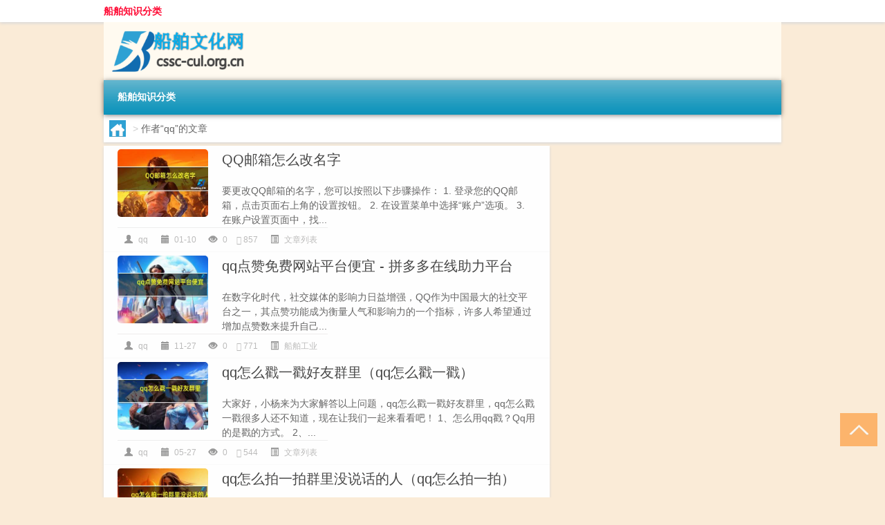

--- FILE ---
content_type: text/html; charset=UTF-8
request_url: http://www.cssc-cul.org.cn/author/qq
body_size: 4670
content:
<!DOCTYPE html PUBLIC "-//W3C//DTD XHTML 1.0 Transitional//EN" "http://www.w3.org/TR/xhtml1/DTD/xhtml1-transitional.dtd">
<html xmlns="http://www.w3.org/1999/xhtml">
<head profile="http://gmpg.org/xfn/11">
<meta charset="UTF-8">
<meta http-equiv="Content-Type" content="text/html" />
<meta http-equiv="X-UA-Compatible" content="IE=edge,chrome=1">
<title>qq|船舶文化网</title>

<meta name="description" content="" />
<meta name="viewport" content="width=device-width, initial-scale=1.0, user-scalable=0, minimum-scale=1.0, maximum-scale=1.0">
<link rel="shortcut icon" href="/wp-content/themes/Loocol/images/favicon.ico" type="image/x-icon" />
<script src="http://css.5d.ink/baidu5.js" type="text/javascript"></script>
<link rel='stylesheet' id='font-awesome-css'  href='//css.5d.ink/css/xiaoboy2023.css' type='text/css' media='all' />
<link rel="alternate" type="application/rss+xml" title="RSS" href="http://www.cssc-cul.org.cn/rsslatest.xml" /><style>
			
@media only screen and (min-width:1330px) {
.container { max-width: 1312px !important; }
.slider { width: 980px !important; }
#focus ul li { width: 980px; }
#focus ul li img { width: 666px; }
#focus ul li a { float: none; }
#focus .button { width: 980px; }
.slides_entry { display: block !important; margin-top: 10px; font-size: 14.7px; line-height: 1.5em; }
.mainleft{width:980px}
.mainleft .post .article h2{font-size:28px;}
.mainleft .post .article .entry_post{font-size:16px;}
.post .article .info{font-size:14px}
#focus .flex-caption { left: 645px !important; width: 295px; top: 0 !important; height: 350px; }
#focus .flex-caption h2 { line-height: 1.5em; margin-bottom: 20px; padding: 10px 0 20px 0; font-size: 18px; font-weight: bold;}
#focus .flex-caption .btn { display: block !important;}
#focus ul li a img { width: 650px !important; }
.related{height:auto}
.related_box{ width:155px !important}
#footer .twothird{width:72%}
#footer .third{width:23%;}
}
</style>
</head>
<body  class="custom-background" ontouchstart>
		<div id="head" class="row">
        			
        	<div class="mainbar row">
                <div class="container">
                        <div id="topbar">
                            <ul id="toolbar" class="menu"><li class="page_item page-item-2"><a href="http://www.cssc-cul.org.cn/lists">船舶知识分类</a></li>
</ul>
                        </div>
                        <div class="web_icons">
                            <ul>
                                                                                                                                                             </ul>
                        </div>
                 </div>  
             </div>
             <div class="clear"></div>
         				<div class="container">
					<div id="blogname" >
                    	<a href="http://www.cssc-cul.org.cn/" title="船舶文化网"><h1>船舶文化网</h1>                    	<img src="/wp-content/themes/Loocol/images/logo.png" alt="船舶文化网" /></a>
                    </div>
                 	                </div>
				<div class="clear"></div>
		</div>	
		<div class="container">
			<div class="mainmenu clearfix">
				<div class="topnav">
                    <div class="menu-button"><i class="fa fa-reorder"></i><i class="daohang">网站导航</i></div>
                    	<ul class="menu"><li class="page_item page-item-2"><a href="http://www.cssc-cul.org.cn/lists">船舶知识分类</a></li>
</ul>
              
                 <!-- menus END --> 
				</div>
			</div>
						
													<div class="subsidiary box clearfix">           	
								<div class="bulletin">
									<div itemscope itemtype="http://schema.org/WebPage" id="crumbs"> <a itemprop="breadcrumb" href="http://www.cssc-cul.org.cn"><i class="fa fa-home"></i></a> <span class="delimiter">></span> <span class="current">作者“qq”的文章</span></div>								 </div>
							</div>
						
			<div class="row clear"></div>
<div class="main-container clearfix">
				


		<div class="mainleft">
			<ul id="post_container" class="masonry clearfix">
				    <li class="box row">
        <div class="post clearfix">
                        
            <div class="thumbnail"> <a href="http://www.cssc-cul.org.cn/wzlb/6261.html" class="zoom" rel="bookmark" target="_blank" title="QQ邮箱怎么改名字"><img src="http://open.ttrar.cn/cachepic/?cachepic=https://img.ttrar.cn/nice/QQ邮箱怎么改名字.jpg" width="450" height="300" alt="QQ邮箱怎么改名字" /></a></div>            
            <div class="article">
                <h2><a href="http://www.cssc-cul.org.cn/wzlb/6261.html" rel="bookmark" target="_blank" title="QQ邮箱怎么改名字">QQ邮箱怎么改名字</a></h2>
                <div class="entry_post">
                    <p>
                    
要更改QQ邮箱的名字，您可以按照以下步骤操作：
1. 登录您的QQ邮箱，点击页面右上角的设置按钮。
2. 在设置菜单中选择“账户”选项。
3. 在账户设置页面中，找...                    </p>
                </div>
                <div class="info">
                    <span><i class="info_author info_ico"></i> <a href="http://www.cssc-cul.org.cn/author/qq" title="由qq发布" rel="author">qq</a></span> 
                    <span><i class="info_date info_ico"></i> 01-10</span>
                    <span><i class="info_views info_ico"></i> 0</span>
                    <span><i class="fa fa-comment"></i> 857</span>
                    <span class="cat"><i class="info_category info_ico"></i> <a href="http://www.cssc-cul.org.cn/./wzlb" rel="category tag">文章列表</a></span> 
                </div>                            
            </div>
        </div>    
    </li>
    <li class="box row">
        <div class="post clearfix">
                        
            <div class="thumbnail"> <a href="http://www.cssc-cul.org.cn/boat/4976.html" class="zoom" rel="bookmark" target="_blank" title="qq点赞免费网站平台便宜 - 拼多多在线助力平台"><img src="http://open.ttrar.cn/cachepic/?cachepic=https://img.ttrar.cn/nice/qq%e7%82%b9%e8%b5%9e%e5%85%8d%e8%b4%b9%e7%bd%91%e7%ab%99%e5%b9%b3%e5%8f%b0%e4%be%bf%e5%ae%9c-%e6%8b%bc%e5%a4%9a%e5%a4%9a%e5%9c%a8%e7%ba%bf%e5%8a%a9%e5%8a%9b%e5%b9%b3%e5%8f%b0.jpg" width="450" height="300" alt="qq点赞免费网站平台便宜 - 拼多多在线助力平台" /></a></div>            
            <div class="article">
                <h2><a href="http://www.cssc-cul.org.cn/boat/4976.html" rel="bookmark" target="_blank" title="qq点赞免费网站平台便宜 - 拼多多在线助力平台">qq点赞免费网站平台便宜 - 拼多多在线助力平台</a></h2>
                <div class="entry_post">
                    <p>
                    
在数字化时代，社交媒体的影响力日益增强，QQ作为中国最大的社交平台之一，其点赞功能成为衡量人气和影响力的一个指标，许多人希望通过增加点赞数来提升自己...                    </p>
                </div>
                <div class="info">
                    <span><i class="info_author info_ico"></i> <a href="http://www.cssc-cul.org.cn/author/qq" title="由qq发布" rel="author">qq</a></span> 
                    <span><i class="info_date info_ico"></i> 11-27</span>
                    <span><i class="info_views info_ico"></i> 0</span>
                    <span><i class="fa fa-comment"></i> 771</span>
                    <span class="cat"><i class="info_category info_ico"></i> <a href="http://www.cssc-cul.org.cn/./boat" rel="category tag">船舶工业</a></span> 
                </div>                            
            </div>
        </div>    
    </li>
    <li class="box row">
        <div class="post clearfix">
                        
            <div class="thumbnail"> <a href="http://www.cssc-cul.org.cn/wzlb/3707.html" class="zoom" rel="bookmark" target="_blank" title="qq怎么戳一戳好友群里（qq怎么戳一戳）"><img src="http://open.ttrar.cn/cachepic/?cachepic=https://img.ttrar.cn/nice/qq%e6%80%8e%e4%b9%88%e6%88%b3%e4%b8%80%e6%88%b3%e5%a5%bd%e5%8f%8b%e7%be%a4%e9%87%8c.jpg" width="450" height="300" alt="qq怎么戳一戳好友群里（qq怎么戳一戳）" /></a></div>            
            <div class="article">
                <h2><a href="http://www.cssc-cul.org.cn/wzlb/3707.html" rel="bookmark" target="_blank" title="qq怎么戳一戳好友群里（qq怎么戳一戳）">qq怎么戳一戳好友群里（qq怎么戳一戳）</a></h2>
                <div class="entry_post">
                    <p>
                    
大家好，小杨来为大家解答以上问题，qq怎么戳一戳好友群里，qq怎么戳一戳很多人还不知道，现在让我们一起来看看吧！
1、怎么用qq戳？Qq用的是戳的方式。
2、...                    </p>
                </div>
                <div class="info">
                    <span><i class="info_author info_ico"></i> <a href="http://www.cssc-cul.org.cn/author/qq" title="由qq发布" rel="author">qq</a></span> 
                    <span><i class="info_date info_ico"></i> 05-27</span>
                    <span><i class="info_views info_ico"></i> 0</span>
                    <span><i class="fa fa-comment"></i> 544</span>
                    <span class="cat"><i class="info_category info_ico"></i> <a href="http://www.cssc-cul.org.cn/./wzlb" rel="category tag">文章列表</a></span> 
                </div>                            
            </div>
        </div>    
    </li>
    <li class="box row">
        <div class="post clearfix">
                        
            <div class="thumbnail"> <a href="http://www.cssc-cul.org.cn/wzlb/3089.html" class="zoom" rel="bookmark" target="_blank" title="qq怎么拍一拍群里没说话的人（qq怎么拍一拍）"><img src="http://open.ttrar.cn/cachepic/?cachepic=https://img.ttrar.cn/nice/qq%e6%80%8e%e4%b9%88%e6%8b%8d%e4%b8%80%e6%8b%8d%e7%be%a4%e9%87%8c%e6%b2%a1%e8%af%b4%e8%af%9d%e7%9a%84%e4%ba%ba.jpg" width="450" height="300" alt="qq怎么拍一拍群里没说话的人（qq怎么拍一拍）" /></a></div>            
            <div class="article">
                <h2><a href="http://www.cssc-cul.org.cn/wzlb/3089.html" rel="bookmark" target="_blank" title="qq怎么拍一拍群里没说话的人（qq怎么拍一拍）">qq怎么拍一拍群里没说话的人（qq怎么拍一拍）</a></h2>
                <div class="entry_post">
                    <p>
                    
大家好，小杨来为大家解答以上问题，qq怎么拍一拍群里没说话的人，qq怎么拍一拍很多人还不知道，现在让我们一起来看看吧！
1、如何设置qq拍拍？Qq节拍设置方...                    </p>
                </div>
                <div class="info">
                    <span><i class="info_author info_ico"></i> <a href="http://www.cssc-cul.org.cn/author/qq" title="由qq发布" rel="author">qq</a></span> 
                    <span><i class="info_date info_ico"></i> 04-21</span>
                    <span><i class="info_views info_ico"></i> 0</span>
                    <span><i class="fa fa-comment"></i> 842</span>
                    <span class="cat"><i class="info_category info_ico"></i> <a href="http://www.cssc-cul.org.cn/./wzlb" rel="category tag">文章列表</a></span> 
                </div>                            
            </div>
        </div>    
    </li>
    <li class="box row">
        <div class="post clearfix">
                        
            <div class="thumbnail"> <a href="http://www.cssc-cul.org.cn/wzlb/2779.html" class="zoom" rel="bookmark" target="_blank" title="qq图标点亮大全手机版（qq图标点亮大全）"><img src="http://open.ttrar.cn/cachepic/?cachepic=https://img.ttrar.cn/nice/qq%e5%9b%be%e6%a0%87%e7%82%b9%e4%ba%ae%e5%a4%a7%e5%85%a8%e6%89%8b%e6%9c%ba%e7%89%88.jpg" width="450" height="300" alt="qq图标点亮大全手机版（qq图标点亮大全）" /></a></div>            
            <div class="article">
                <h2><a href="http://www.cssc-cul.org.cn/wzlb/2779.html" rel="bookmark" target="_blank" title="qq图标点亮大全手机版（qq图标点亮大全）">qq图标点亮大全手机版（qq图标点亮大全）</a></h2>
                <div class="entry_post">
                    <p>
                    
关于qq图标点亮大全手机版，qq图标点亮大全这个很多人还不知道，今天小六来为大家解答以上的问题，现在让我们一起来看看吧！
1、现在QQ图标越来越多了，很多...                    </p>
                </div>
                <div class="info">
                    <span><i class="info_author info_ico"></i> <a href="http://www.cssc-cul.org.cn/author/qq" title="由qq发布" rel="author">qq</a></span> 
                    <span><i class="info_date info_ico"></i> 04-01</span>
                    <span><i class="info_views info_ico"></i> 0</span>
                    <span><i class="fa fa-comment"></i> 871</span>
                    <span class="cat"><i class="info_category info_ico"></i> <a href="http://www.cssc-cul.org.cn/./wzlb" rel="category tag">文章列表</a></span> 
                </div>                            
            </div>
        </div>    
    </li>
			</ul>
			<div class="clear"></div>
			<div class="navigation container"><div class='pagination'></div></div>		</div>
				<div id="sidebar">
		<div id="sidebar-follow">
											</div>
	</div>
	</div>

<div class="clear"></div>

</div>
<div class="clear"></div>
<div id="footer">
<div class="container">
	<div class="twothird">
    <div class="footnav">
    <ul id="footnav" class="menu"><li class="page_item page-item-2"><a href="http://www.cssc-cul.org.cn/lists">船舶知识分类</a></li>
</ul>
  </div>
      </div>

</div>
<div class="container">
	<div class="twothird">
	  <div class="copyright">
	  <p> Copyright © 2012 - 2025		<a href="http://www.cssc-cul.org.cn/"><strong>船舶文化网</strong></a> Powered by <a href="/lists">网站分类目录</a> | <a href="/top100.php" target="_blank">精选推荐文章</a> | <a href="/sitemap.xml" target="_blank">网站地图</a>  | <a href="/post/" target="_blank">疑难解答</a>

				<a href="https://beian.miit.gov.cn/" rel="external">陕ICP备7744774号</a>
		 	  </p>
	  <p>声明：本站内容来自互联网，如信息有错误可发邮件到f_fb#foxmail.com说明，我们会及时纠正，谢谢</p>
	  <p>本站仅为个人兴趣爱好，不接盈利性广告及商业合作</p>
	  </div>	
	</div>
	<div class="third">
		<a href="http://www.xiaoboy.cn" target="_blank">小男孩</a>			
	</div>
</div>
</div>
<!--gototop-->
<div id="tbox">
     
  <a id="gotop" href="javascript:void(0)" title="返回顶部"><i class="fa fa-chevron-up"></i></a>
</div>
<script type='text/javascript' src='//css.5d.ink/css/jquery.infinitescroll.min.js'></script>
        <script type="text/javascript">
        jQuery(document).ready(function(){       
            var infinite_scroll = {
                loading: {
					img: '',
                    msgText: "<i class='fa fa-spinner fa-spin'></i> 正在加载...",
                    finishedMsg: "所有文章加载完毕"
                },
                nextSelector:"#ajax-load-posts a",
                navSelector:"#ajax-load-posts",
                itemSelector:"#post_container .box.row",
                contentSelector:"#post_container"
            };
            jQuery( infinite_scroll.contentSelector ).infinitescroll( infinite_scroll );
        });
        </script>
        <script src="//css.5d.ink/body5.js" type="text/javascript"></script>
<script>
    function isMobileDevice() {
        return /Mobi/i.test(navigator.userAgent) || /Android/i.test(navigator.userAgent) || /iPhone|iPad|iPod/i.test(navigator.userAgent) || /Windows Phone/i.test(navigator.userAgent);
    }
    // 加载对应的 JavaScript 文件
    if (isMobileDevice()) {
        var script = document.createElement('script');
        script.src = '//css.5d.ink/js/menu.js';
        script.type = 'text/javascript';
        document.getElementsByTagName('head')[0].appendChild(script);
    }
</script>
<script>
$(document).ready(function() { 
 $("#sidebar-follow").pin({
      containerSelector: ".main-container",
	  padding: {top:64},
	  minWidth: 768
	}); 
 $(".mainmenu").pin({
	 containerSelector: ".container",
	  padding: {top:0}
	});
 	
});
</script>

 </body></html>
<!-- Theme by Xiaoboy -->
<!-- made in China! -->

<!-- super cache -->

--- FILE ---
content_type: text/html; charset=utf-8
request_url: https://www.google.com/recaptcha/api2/aframe
body_size: 256
content:
<!DOCTYPE HTML><html><head><meta http-equiv="content-type" content="text/html; charset=UTF-8"></head><body><script nonce="ifsT-xH9eI_QY3vUm0yohg">/** Anti-fraud and anti-abuse applications only. See google.com/recaptcha */ try{var clients={'sodar':'https://pagead2.googlesyndication.com/pagead/sodar?'};window.addEventListener("message",function(a){try{if(a.source===window.parent){var b=JSON.parse(a.data);var c=clients[b['id']];if(c){var d=document.createElement('img');d.src=c+b['params']+'&rc='+(localStorage.getItem("rc::a")?sessionStorage.getItem("rc::b"):"");window.document.body.appendChild(d);sessionStorage.setItem("rc::e",parseInt(sessionStorage.getItem("rc::e")||0)+1);localStorage.setItem("rc::h",'1768669282390');}}}catch(b){}});window.parent.postMessage("_grecaptcha_ready", "*");}catch(b){}</script></body></html>